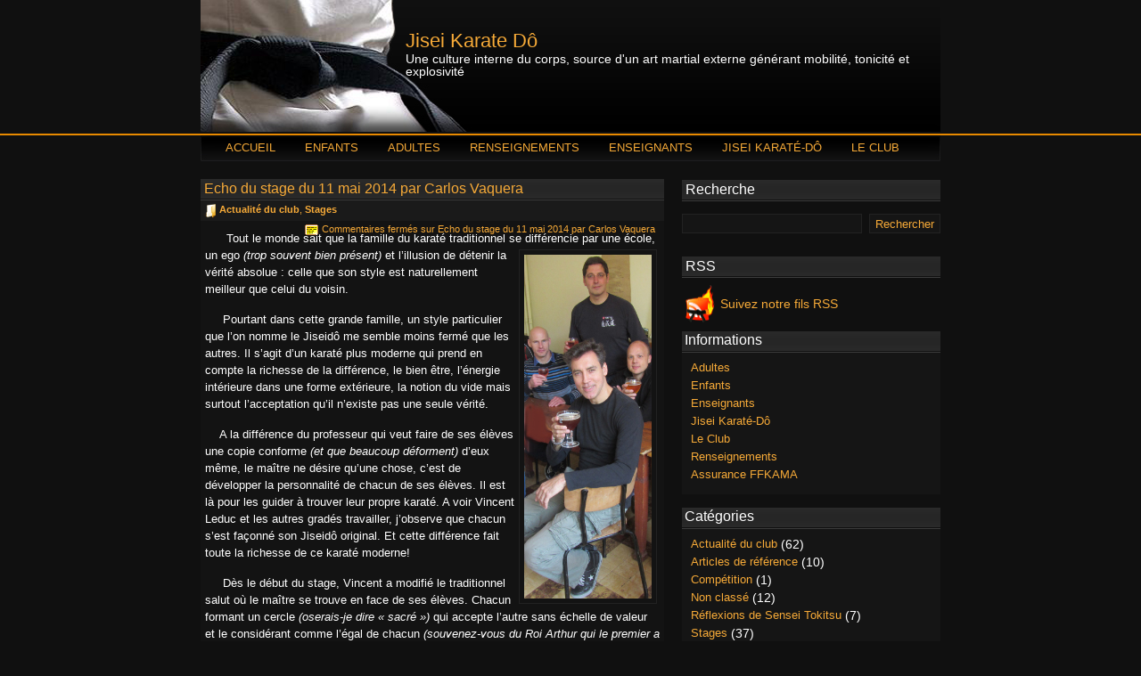

--- FILE ---
content_type: text/html; charset=UTF-8
request_url: https://www.jisei-karate-do.be/2014/05/12/echo-de-stage-anime-par-vincent-leduc-6%C2%B0-dan-du-11-mai-2014/
body_size: 7076
content:
<!DOCTYPE html PUBLIC "-//W3C//DTD XHTML 1.0 Transitional//EN" "http://www.w3.org/TR/xhtml1/DTD/xhtml1-transitional.dtd">
<html xmlns="http://www.w3.org/1999/xhtml">
<head profile="http://gmpg.org/xfn/11">
<meta http-equiv="Content-Type" content="text/html; charset=UTF-8" />
<title>Jisei Karate Dô  &raquo; Blog Archive   &raquo; Echo du stage du 11 mai 2014 par Carlos Vaquera </title>
<meta name="generator" content="WordPress 4.8.27" /> <!-- leave this for stats -->
<link rel="stylesheet" href="https://www.jisei-karate-do.be/wordpress/wp-content/themes/MartialArtsLover/style.css" type="text/css" media="screen" />
<link rel="alternate" type="application/rss+xml" title="Jisei Karate Dô RSS Feed" href="https://www.jisei-karate-do.be/feed/" />
<link rel="pingback" href="https://www.jisei-karate-do.be/wordpress/xmlrpc.php" />
<link rel="shortcut icon" href="https://www.jisei-karate-do.be/wordpress/wp-content/themes/MartialArtsLover/favicon.ico" type="image/x-icon" />
<link rel='dns-prefetch' href='//s.w.org' />
		<script type="text/javascript">
			window._wpemojiSettings = {"baseUrl":"https:\/\/s.w.org\/images\/core\/emoji\/2.3\/72x72\/","ext":".png","svgUrl":"https:\/\/s.w.org\/images\/core\/emoji\/2.3\/svg\/","svgExt":".svg","source":{"concatemoji":"https:\/\/www.jisei-karate-do.be\/wordpress\/wp-includes\/js\/wp-emoji-release.min.js?ver=4.8.27"}};
			!function(t,a,e){var r,i,n,o=a.createElement("canvas"),l=o.getContext&&o.getContext("2d");function c(t){var e=a.createElement("script");e.src=t,e.defer=e.type="text/javascript",a.getElementsByTagName("head")[0].appendChild(e)}for(n=Array("flag","emoji4"),e.supports={everything:!0,everythingExceptFlag:!0},i=0;i<n.length;i++)e.supports[n[i]]=function(t){var e,a=String.fromCharCode;if(!l||!l.fillText)return!1;switch(l.clearRect(0,0,o.width,o.height),l.textBaseline="top",l.font="600 32px Arial",t){case"flag":return(l.fillText(a(55356,56826,55356,56819),0,0),e=o.toDataURL(),l.clearRect(0,0,o.width,o.height),l.fillText(a(55356,56826,8203,55356,56819),0,0),e===o.toDataURL())?!1:(l.clearRect(0,0,o.width,o.height),l.fillText(a(55356,57332,56128,56423,56128,56418,56128,56421,56128,56430,56128,56423,56128,56447),0,0),e=o.toDataURL(),l.clearRect(0,0,o.width,o.height),l.fillText(a(55356,57332,8203,56128,56423,8203,56128,56418,8203,56128,56421,8203,56128,56430,8203,56128,56423,8203,56128,56447),0,0),e!==o.toDataURL());case"emoji4":return l.fillText(a(55358,56794,8205,9794,65039),0,0),e=o.toDataURL(),l.clearRect(0,0,o.width,o.height),l.fillText(a(55358,56794,8203,9794,65039),0,0),e!==o.toDataURL()}return!1}(n[i]),e.supports.everything=e.supports.everything&&e.supports[n[i]],"flag"!==n[i]&&(e.supports.everythingExceptFlag=e.supports.everythingExceptFlag&&e.supports[n[i]]);e.supports.everythingExceptFlag=e.supports.everythingExceptFlag&&!e.supports.flag,e.DOMReady=!1,e.readyCallback=function(){e.DOMReady=!0},e.supports.everything||(r=function(){e.readyCallback()},a.addEventListener?(a.addEventListener("DOMContentLoaded",r,!1),t.addEventListener("load",r,!1)):(t.attachEvent("onload",r),a.attachEvent("onreadystatechange",function(){"complete"===a.readyState&&e.readyCallback()})),(r=e.source||{}).concatemoji?c(r.concatemoji):r.wpemoji&&r.twemoji&&(c(r.twemoji),c(r.wpemoji)))}(window,document,window._wpemojiSettings);
		</script>
		<style type="text/css">
img.wp-smiley,
img.emoji {
	display: inline !important;
	border: none !important;
	box-shadow: none !important;
	height: 1em !important;
	width: 1em !important;
	margin: 0 .07em !important;
	vertical-align: -0.1em !important;
	background: none !important;
	padding: 0 !important;
}
</style>
<link rel='stylesheet' id='wpt-twitter-feed-css'  href='https://www.jisei-karate-do.be/wordpress/wp-content/plugins/wp-to-twitter/css/twitter-feed.css?ver=4.8.27' type='text/css' media='all' />
<link rel='https://api.w.org/' href='https://www.jisei-karate-do.be/wp-json/' />
<link rel="EditURI" type="application/rsd+xml" title="RSD" href="https://www.jisei-karate-do.be/wordpress/xmlrpc.php?rsd" />
<link rel="wlwmanifest" type="application/wlwmanifest+xml" href="https://www.jisei-karate-do.be/wordpress/wp-includes/wlwmanifest.xml" /> 
<link rel='prev' title='Carlos Vaquera, karateka, un artiste tant génial que martial !' href='https://www.jisei-karate-do.be/2014/05/06/carlos-vaquera-karateka-un-artiste-tant-genial-que-martial/' />
<link rel='next' title='Passage de grade' href='https://www.jisei-karate-do.be/2014/05/18/passage-de-grade/' />
<meta name="generator" content="WordPress 4.8.27" />
<link rel="canonical" href="https://www.jisei-karate-do.be/2014/05/12/echo-de-stage-anime-par-vincent-leduc-6%c2%b0-dan-du-11-mai-2014/" />
<link rel='shortlink' href='https://www.jisei-karate-do.be/?p=1527' />
<link rel="alternate" type="application/json+oembed" href="https://www.jisei-karate-do.be/wp-json/oembed/1.0/embed?url=https%3A%2F%2Fwww.jisei-karate-do.be%2F2014%2F05%2F12%2Fecho-de-stage-anime-par-vincent-leduc-6%25c2%25b0-dan-du-11-mai-2014%2F" />
<link rel="alternate" type="text/xml+oembed" href="https://www.jisei-karate-do.be/wp-json/oembed/1.0/embed?url=https%3A%2F%2Fwww.jisei-karate-do.be%2F2014%2F05%2F12%2Fecho-de-stage-anime-par-vincent-leduc-6%25c2%25b0-dan-du-11-mai-2014%2F&#038;format=xml" />
<style data-context="foundation-flickity-css">/*! Flickity v2.0.2
http://flickity.metafizzy.co
---------------------------------------------- */.flickity-enabled{position:relative}.flickity-enabled:focus{outline:0}.flickity-viewport{overflow:hidden;position:relative;height:100%}.flickity-slider{position:absolute;width:100%;height:100%}.flickity-enabled.is-draggable{-webkit-tap-highlight-color:transparent;tap-highlight-color:transparent;-webkit-user-select:none;-moz-user-select:none;-ms-user-select:none;user-select:none}.flickity-enabled.is-draggable .flickity-viewport{cursor:move;cursor:-webkit-grab;cursor:grab}.flickity-enabled.is-draggable .flickity-viewport.is-pointer-down{cursor:-webkit-grabbing;cursor:grabbing}.flickity-prev-next-button{position:absolute;top:50%;width:44px;height:44px;border:none;border-radius:50%;background:#fff;background:hsla(0,0%,100%,.75);cursor:pointer;-webkit-transform:translateY(-50%);transform:translateY(-50%)}.flickity-prev-next-button:hover{background:#fff}.flickity-prev-next-button:focus{outline:0;box-shadow:0 0 0 5px #09F}.flickity-prev-next-button:active{opacity:.6}.flickity-prev-next-button.previous{left:10px}.flickity-prev-next-button.next{right:10px}.flickity-rtl .flickity-prev-next-button.previous{left:auto;right:10px}.flickity-rtl .flickity-prev-next-button.next{right:auto;left:10px}.flickity-prev-next-button:disabled{opacity:.3;cursor:auto}.flickity-prev-next-button svg{position:absolute;left:20%;top:20%;width:60%;height:60%}.flickity-prev-next-button .arrow{fill:#333}.flickity-page-dots{position:absolute;width:100%;bottom:-25px;padding:0;margin:0;list-style:none;text-align:center;line-height:1}.flickity-rtl .flickity-page-dots{direction:rtl}.flickity-page-dots .dot{display:inline-block;width:10px;height:10px;margin:0 8px;background:#333;border-radius:50%;opacity:.25;cursor:pointer}.flickity-page-dots .dot.is-selected{opacity:1}</style><style data-context="foundation-slideout-css">.slideout-menu{position:fixed;left:0;top:0;bottom:0;right:auto;z-index:0;width:256px;overflow-y:auto;-webkit-overflow-scrolling:touch;display:none}.slideout-menu.pushit-right{left:auto;right:0}.slideout-panel{position:relative;z-index:1;will-change:transform}.slideout-open,.slideout-open .slideout-panel,.slideout-open body{overflow:hidden}.slideout-open .slideout-menu{display:block}.pushit{display:none}</style><style>.ios7.web-app-mode.has-fixed header{ background-color: rgba(3,122,221,.88);}</style></head>
<body>

<script type="text/javascript">

  var _gaq = _gaq || [];
  _gaq.push(['_setAccount', 'UA-159191-6']);
  _gaq.push(['_trackPageview']);

  (function() {
    var ga = document.createElement('script'); ga.type = 'text/javascript'; ga.async = true;
    ga.src = ('https:' == document.location.protocol ? 'https://ssl' : 'http://www') + '.google-analytics.com/ga.js';
    var s = document.getElementsByTagName('script')[0]; s.parentNode.insertBefore(ga, s);
  })();

</script>

<div id="box">
        <div id="header">

            <h1><a href="http://www.jisei-karate-do.be">Jisei Karate Dô</a></h1>
            <div id="description">Une culture interne du corps, source d&#039;un art martial externe générant mobilité, tonicité et explosivité</div>
            <div id="nav">
            <ul class="nav">
              <li class="page_item "><a href="http://www.jisei-karate-do.be/" title="Home">Accueil</a></li>
              <li class="page_item page-item-4"><a href="https://www.jisei-karate-do.be/karate-enfants/">Enfants</a></li>
<li class="page_item page-item-7"><a href="https://www.jisei-karate-do.be/karate-adultes/">Adultes</a></li>
<li class="page_item page-item-11"><a href="https://www.jisei-karate-do.be/renseignements/">Renseignements</a></li>
<li class="page_item page-item-19"><a href="https://www.jisei-karate-do.be/enseignants/">Enseignants</a></li>
<li class="page_item page-item-23"><a href="https://www.jisei-karate-do.be/jisei-karate-do/">Jisei Karaté-Dô</a></li>
<li class="page_item page-item-31"><a href="https://www.jisei-karate-do.be/le-club/">Le Club</a></li>
            </ul>
            </div>
        </div>

<div id="main"><div id="content">
                        <div class="entry">
                <div class="post" id="post-1527">
                        <div id="single"><h1>&nbsp;Echo du stage du 11 mai 2014 par Carlos Vaquera</h1></div>
                              <div class="small"><div class="post_category"> <a href="https://www.jisei-karate-do.be/category/actualite-du-club/" rel="category tag">Actualité du club</a>, <a href="https://www.jisei-karate-do.be/category/stages/" rel="category tag">Stages</a> </div>   <div class="post_comments"><span>Commentaires fermés<span class="screen-reader-text"> sur Echo du stage du 11 mai 2014 par Carlos Vaquera</span></span> </div> </div>

                                        <p class="MsoNormal"><span>      Tout le monde sait que la famille du karaté traditionnel se différencie par une école, un ego <em>(trop souvent bien présent)</em> et l’illusion de <img class="alignright" src="http://www.jisei-karate-do.be/wordpress/uploads/2014/05/Carlos1.jpg" alt="Carlos 3" width="143" height="386" />détenir la vérité absolue : celle que son style est naturellement meilleur que celui du voisin.</span></p>
<p class="MsoNormal"><span><span>     </span>Pourtant dans cette grande famille, un style particulier que l’on nomme le Jiseidô me semble moins fermé que les autres. Il s’agit d’un karaté plus moderne qui prend en compte la richesse de la différence, le bien être, l’énergie intérieure dans une forme extérieure, la notion du vide mais surtout l’acceptation qu’il n’existe pas une seule vérité.</span></p>
<p class="MsoNormal"><span><span>    </span>A la différence du professeur qui veut faire de ses élèves une copie conforme <em>(et que beaucoup déforment)</em> d’eux même, le maître ne désire qu’une chose, c’est de développer la personnalité de chacun de ses élèves. Il est là pour les guider à trouver leur propre karaté. A voir Vincent Leduc et les autres gradés travailler, j’observe que chacun s’est façonné son Jiseidô original. Et cette différence fait toute la richesse de ce karaté moderne!</span></p>
<p class="MsoNormal"><span id="more-1527"></span><span><span>     </span>Dès le début du stage, Vincent a modifié le traditionnel salut où le maître se trouve en face de ses élèves. Chacun formant un cercle <em>(oserais-je dire « sacré »)</em> qui accepte l’autre sans échelle de valeur et le considérant comme l’égal de chacun <em>(souvenez-vous du Roi Arthur qui le premier a compris l’importance de la table ronde !).</em></span></p>
<p class="MsoNormal"><span><span>     </span>Après le salut traditionnel<em> (un moment opportun pour se « nettoyer », se « vider » et se préparer à « recevoir » la guidance du maître)</em>, Vincent nous a proposé un échauffement tout à l’écoute du corps pour nous<span>  </span>permettre d’amplifier nos 5 sens <em>(et pourquoi pas développer un 6<sup>ème </sup>?!).</em></span></p>
<p class="MsoNormal"><span><span>     </span>Les exercices en solo et en duo nous ont ensuite permis de mieux appréhender le travail de l’étude du kata Jion. </span></p>
<p class="MsoNormal"><span><span>     </span>Comme Vincent l’a clairement expliqué, l’étude des katas est plus complexe qu’il n’y paraît. Aujourd’hui le kata de compétition a dénaturé le kata originel. L’esthétisme l’emportant sur l’efficacité, et surtout faisant oublier à bon nombre de pratiquants les trésors que chaque « forme » renferme. </span></p>
<p class="MsoNormal"><span><span>    </span>Je ne vais pas vous faire un compte-rendu de ce stage. Je vais juste vous donner quelques pistes afin de nourrir en vous l’envie de participer au prochain. </span></p>
<p class="MsoListParagraphCxSpFirst" style="margin-left: 35.7pt;text-indent: -17.85pt"><span><span>     </span>Voici quelques éléments de réflexion qui sont nés de cette expérience :</span></p>
<p class="MsoListParagraphCxSpFirst" style="margin-left: 35.7pt;text-indent: -17.85pt"><span style="font-family: Helvetica"><span>&#8211;<span style="font: 7.0pt 'Times New Roman'">       </span></span></span><span>Tout ce qui est visible est prévisible.</span></p>
<p class="MsoListParagraphCxSpMiddle" style="margin-left: 35.7pt;text-indent: -17.85pt"><span style="font-family: Helvetica"><span>&#8211;<span style="font: 7.0pt 'Times New Roman'">       </span></span></span><span>Diriger l’attention de l’autre afin de créer de fausses pistes.</span></p>
<p class="MsoListParagraphCxSpMiddle" style="margin-left: 35.7pt;text-indent: -17.85pt"><span style="font-family: Helvetica"><span>&#8211;<span style="font: 7.0pt 'Times New Roman'">       </span></span></span><span>Manipuler les perceptions de l’autre afin de briser la distance.</span></p>
<p class="MsoListParagraphCxSpMiddle" style="margin-left: 35.7pt;text-indent: -17.85pt"><span style="font-family: Helvetica"><span>&#8211;<span style="font: 7.0pt 'Times New Roman'">       </span></span></span><span>Créer le vide afin de sentir, de s’adapter sans conscience.</span></p>
<p class="MsoListParagraphCxSpMiddle" style="margin-left: 35.7pt;text-indent: -17.85pt"><span style="font-family: Helvetica"><span>&#8211;<span style="font: 7.0pt 'Times New Roman'">       </span></span></span><span>La non pensée est la meilleure des armes d’attaque.</span></p>
<p class="MsoListParagraphCxSpMiddle" style="margin-left: 35.7pt;text-indent: -17.85pt"><span style="font-family: Helvetica"><span>&#8211;<span style="font: 7.0pt 'Times New Roman'">       </span></span></span><span>La non pensée ne permet pas de montrer votre attaque.</span></p>
<p class="MsoListParagraphCxSpMiddle" style="margin-left: 35.7pt;text-indent: -17.85pt"><span style="font-family: Helvetica"><span>&#8211;<span style="font: 7.0pt 'Times New Roman'">       </span></span></span><span>Aller au delà des apparences. </span></p>
<p class="MsoListParagraphCxSpMiddle" style="margin-left: 35.7pt;text-indent: -17.85pt"><span style="font-family: Helvetica"><span>&#8211;<span style="font: 7.0pt 'Times New Roman'">       </span></span></span><span>Tout ce qui est externe vient d’abord de l’interne.</span></p>
<p class="MsoListParagraphCxSpMiddle" style="margin-left: 35.7pt;text-indent: -17.85pt"><span style="font-family: Helvetica"><span>&#8211;<span style="font: 7.0pt 'Times New Roman'">       </span></span></span><span>L’importance de l’axe vertébral et de la continuité de l’action.</span></p>
<p class="MsoListParagraphCxSpMiddle" style="margin-left: 35.7pt;text-indent: -17.85pt"><span style="font-family: Helvetica"><span>&#8211;<span style="font: 7.0pt 'Times New Roman'">       </span></span></span><span>Le sage (entendre « le plus âgé ») peut dominer le moins sage (entendre « le plus jeune »).</span></p>
<p class="MsoListParagraphCxSpMiddle" style="margin-left: 35.7pt;text-indent: -17.85pt"><span style="font-family: Helvetica"><span>&#8211;<span style="font: 7.0pt 'Times New Roman'">       </span></span></span><span>L’oubli de l’ego.</span></p>
<p class="MsoListParagraphCxSpMiddle" style="margin-left: 35.7pt;text-indent: -17.85pt"><span style="font-family: Helvetica"><span>&#8211;<span style="font: 7.0pt 'Times New Roman'">       </span></span></span><span>L’intention et l’importance de la visualisation.</span></p>
<p class="MsoListParagraphCxSpLast" style="margin-left: 35.7pt;text-indent: -17.85pt"><span style="font-family: Helvetica"><span>&#8211;<span style="font: 7.0pt 'Times New Roman'">       </span></span></span><span>Le savoir faire permet le savoir-être.</span></p>
<p class="MsoListParagraphCxSpLast" style="margin-left: 35.7pt;text-indent: -17.85pt"><span style="font-family: Helvetica"><span>&#8211;<span style="font: 7.0pt 'Times New Roman'">       </span></span></span><span>Oublier le paraître pour devenir l’être<a name="_GoBack"></a>.</span></p>
<p class="MsoNormal"><span><span>     </span>Qu’il est bon de recevoir les connaissances d’un maître avec autant de talent et de générosité.</span></p>
<p class="MsoNormal" style="text-align: center"><span><span>             </span>Bonheur !</span></p>
<p class="MsoNormal" style="text-align: center"><span><span>      </span><span>    </span>Carlos Vaquera &#8211; <a href="http://www.carlosvaquera.com/">www.carlosvaquera.com</a></span></p>
                                        
                         <p class="postmetadata alt">


                    <div id="line"></div>
                                                    </p>

                        </div>

                </div>




<div class="entry2">
        <div class="boxcomments">

<!-- You can start editing here. -->

            <!-- If comments are closed. -->
        <p>Sorry, the comment form is closed at this time.</p>

    </ol>

<p>Sorry, the comment form is closed at this time.</p>
</div>        </div>
<div class="navigation">
                                        </div>
                </div>

<div id="sidebar">

 <div class="search_div">
<h2>Recherche</h2>
<form method="get" id="searchform" action="https://www.jisei-karate-do.be/">
        <div class="search_body">
                 <input type="text" class="search_field" value="" name="s" id="s" />
                <input type="submit" id="searchsubmit" class="search_btn" value="Rechercher" />
</div>
</form>
</div><div class="rss">
<h2>RSS</h2>

 <a href="https://www.jisei-karate-do.be/feed/" rel="alternate" type="application/rss+xml"><img src="https://www.jisei-karate-do.be/wordpress/wp-content/themes/MartialArtsLover/i/rss-martial.png" alt="" width="35" height="42" style="padding:-2px 0 0 0;" /></a>
<div class="rss_c">
 <a href="https://www.jisei-karate-do.be/feed/" rel="alternate" type="application/rss+xml" style="font-size:14px; font-weight:normal;" >Suivez notre fils RSS</a>
</div>
 </div>
<ul>



<li><h2>Informations</h2>
<ul>
					<li class="page_item page-item-7"><a href="https://www.jisei-karate-do.be/karate-adultes/">Adultes</a></li>
<li class="page_item page-item-4"><a href="https://www.jisei-karate-do.be/karate-enfants/">Enfants</a></li>
<li class="page_item page-item-19"><a href="https://www.jisei-karate-do.be/enseignants/">Enseignants</a></li>
<li class="page_item page-item-23"><a href="https://www.jisei-karate-do.be/jisei-karate-do/">Jisei Karaté-Dô</a></li>
<li class="page_item page-item-31"><a href="https://www.jisei-karate-do.be/le-club/">Le Club</a></li>
<li class="page_item page-item-11"><a href="https://www.jisei-karate-do.be/renseignements/">Renseignements</a></li>
				</ul>				
                                <ul>
					<li class="page_item page-item-168"><a href="https://www.jisei-karate-do.be/assurance/">Assurance FFKAMA</a></li>
				</ul></li>
                       

                <li class="categories"><h2>Catégories</h2><ul>	<li class="cat-item cat-item-16"><a href="https://www.jisei-karate-do.be/category/actualite-du-club/" >Actualité du club</a> (62)
</li>
	<li class="cat-item cat-item-3"><a href="https://www.jisei-karate-do.be/category/articles-de-reference/" >Articles de référence</a> (10)
</li>
	<li class="cat-item cat-item-43"><a href="https://www.jisei-karate-do.be/category/competition/" >Compétition</a> (1)
</li>
	<li class="cat-item cat-item-1"><a href="https://www.jisei-karate-do.be/category/non-classe/" >Non classé</a> (12)
</li>
	<li class="cat-item cat-item-41"><a href="https://www.jisei-karate-do.be/category/reflexions-de-sensei-tokistu/" title="Vous trouverez dans cette catégories, des écrits, pensées et réflexions communiquées directement par sensei Tokitsu.">Réflexions de Sensei Tokitsu</a> (7)
</li>
	<li class="cat-item cat-item-10"><a href="https://www.jisei-karate-do.be/category/stages/" >Stages</a> (37)
</li>
</ul></li>
                        <li><h2>Archives</h2>
                                <ul>
                                	<li><a href='https://www.jisei-karate-do.be/2024/09/'>septembre 2024</a></li>
	<li><a href='https://www.jisei-karate-do.be/2022/08/'>août 2022</a></li>
	<li><a href='https://www.jisei-karate-do.be/2021/12/'>décembre 2021</a></li>
	<li><a href='https://www.jisei-karate-do.be/2021/08/'>août 2021</a></li>
	<li><a href='https://www.jisei-karate-do.be/2020/12/'>décembre 2020</a></li>
	<li><a href='https://www.jisei-karate-do.be/2020/11/'>novembre 2020</a></li>
	<li><a href='https://www.jisei-karate-do.be/2020/10/'>octobre 2020</a></li>
	<li><a href='https://www.jisei-karate-do.be/2020/07/'>juillet 2020</a></li>
	<li><a href='https://www.jisei-karate-do.be/2020/02/'>février 2020</a></li>
	<li><a href='https://www.jisei-karate-do.be/2020/01/'>janvier 2020</a></li>
	<li><a href='https://www.jisei-karate-do.be/2019/08/'>août 2019</a></li>
	<li><a href='https://www.jisei-karate-do.be/2019/07/'>juillet 2019</a></li>
	<li><a href='https://www.jisei-karate-do.be/2019/06/'>juin 2019</a></li>
	<li><a href='https://www.jisei-karate-do.be/2019/04/'>avril 2019</a></li>
	<li><a href='https://www.jisei-karate-do.be/2018/12/'>décembre 2018</a></li>
	<li><a href='https://www.jisei-karate-do.be/2018/10/'>octobre 2018</a></li>
	<li><a href='https://www.jisei-karate-do.be/2018/08/'>août 2018</a></li>
	<li><a href='https://www.jisei-karate-do.be/2018/03/'>mars 2018</a></li>
	<li><a href='https://www.jisei-karate-do.be/2017/08/'>août 2017</a></li>
	<li><a href='https://www.jisei-karate-do.be/2016/08/'>août 2016</a></li>
	<li><a href='https://www.jisei-karate-do.be/2016/06/'>juin 2016</a></li>
	<li><a href='https://www.jisei-karate-do.be/2016/05/'>mai 2016</a></li>
	<li><a href='https://www.jisei-karate-do.be/2016/03/'>mars 2016</a></li>
	<li><a href='https://www.jisei-karate-do.be/2015/12/'>décembre 2015</a></li>
	<li><a href='https://www.jisei-karate-do.be/2015/11/'>novembre 2015</a></li>
	<li><a href='https://www.jisei-karate-do.be/2015/10/'>octobre 2015</a></li>
	<li><a href='https://www.jisei-karate-do.be/2015/08/'>août 2015</a></li>
	<li><a href='https://www.jisei-karate-do.be/2015/05/'>mai 2015</a></li>
	<li><a href='https://www.jisei-karate-do.be/2015/04/'>avril 2015</a></li>
	<li><a href='https://www.jisei-karate-do.be/2015/02/'>février 2015</a></li>
	<li><a href='https://www.jisei-karate-do.be/2015/01/'>janvier 2015</a></li>
	<li><a href='https://www.jisei-karate-do.be/2014/12/'>décembre 2014</a></li>
	<li><a href='https://www.jisei-karate-do.be/2014/11/'>novembre 2014</a></li>
	<li><a href='https://www.jisei-karate-do.be/2014/10/'>octobre 2014</a></li>
	<li><a href='https://www.jisei-karate-do.be/2014/08/'>août 2014</a></li>
	<li><a href='https://www.jisei-karate-do.be/2014/07/'>juillet 2014</a></li>
	<li><a href='https://www.jisei-karate-do.be/2014/05/'>mai 2014</a></li>
	<li><a href='https://www.jisei-karate-do.be/2014/04/'>avril 2014</a></li>
	<li><a href='https://www.jisei-karate-do.be/2014/03/'>mars 2014</a></li>
	<li><a href='https://www.jisei-karate-do.be/2013/12/'>décembre 2013</a></li>
	<li><a href='https://www.jisei-karate-do.be/2013/11/'>novembre 2013</a></li>
	<li><a href='https://www.jisei-karate-do.be/2013/10/'>octobre 2013</a></li>
	<li><a href='https://www.jisei-karate-do.be/2013/08/'>août 2013</a></li>
	<li><a href='https://www.jisei-karate-do.be/2013/06/'>juin 2013</a></li>
	<li><a href='https://www.jisei-karate-do.be/2013/04/'>avril 2013</a></li>
	<li><a href='https://www.jisei-karate-do.be/2013/03/'>mars 2013</a></li>
	<li><a href='https://www.jisei-karate-do.be/2012/12/'>décembre 2012</a></li>
	<li><a href='https://www.jisei-karate-do.be/2012/11/'>novembre 2012</a></li>
	<li><a href='https://www.jisei-karate-do.be/2012/10/'>octobre 2012</a></li>
	<li><a href='https://www.jisei-karate-do.be/2012/06/'>juin 2012</a></li>
	<li><a href='https://www.jisei-karate-do.be/2012/05/'>mai 2012</a></li>
	<li><a href='https://www.jisei-karate-do.be/2012/04/'>avril 2012</a></li>
	<li><a href='https://www.jisei-karate-do.be/2011/12/'>décembre 2011</a></li>
	<li><a href='https://www.jisei-karate-do.be/2011/11/'>novembre 2011</a></li>
	<li><a href='https://www.jisei-karate-do.be/2011/10/'>octobre 2011</a></li>
	<li><a href='https://www.jisei-karate-do.be/2011/08/'>août 2011</a></li>
	<li><a href='https://www.jisei-karate-do.be/2011/04/'>avril 2011</a></li>
	<li><a href='https://www.jisei-karate-do.be/2010/10/'>octobre 2010</a></li>
	<li><a href='https://www.jisei-karate-do.be/2010/09/'>septembre 2010</a></li>
                                </ul>
                        </li>

                        

                                <li><h2>Folder</h2>
<a target="_blank" href="http://www.jisei-karate-do.be/wordpress/uploads/2010/06/Folder-Jisei-Karaté-dô.pdf"><img border="0" alt="Téléchargez <br> notre folder" src="http://www.jiseido.be/joomla/images/stories/tokitsu-ryu.png"></a>
                               
                               
</li>

<li><h2>Réseaux sociaux</h2>
<ul>
<li><a href="http://twitter.com/jiseido" target="_blank" title="Jisei Karaté Dô Namur sur Twitter">Notre tweet</a></li>
<li><a href="http://www.facebook.com/pages/Namur-Belgium/Jisei-Karate-Do-Namur/111861792193958"
target="_blank" title="Jisei Karaté Dô Namur sur Facebook">Notre page Facebook</a></li>

<li><a href="http://www.facebook.com/group.php?gid=291155812892"
target="_blank" title="Groupe privé Jisei Karaté Dô Namur sur Facebook">Notre groupe Facebook (privé)</a></li>
</ul>
</li>




                
                </ul>
</div></div>
</div>
<div id="footer">
<p>Copyright ©  2026 - <em><a href="https://www.jisei-karate-do.be">Jisei Karate Dô</a>
  
  </em> - Tous droits réservés.</p>
</div>

<!-- Powered by WPtouch: 4.3.18 --><script type='text/javascript' src='https://www.jisei-karate-do.be/wordpress/wp-includes/js/comment-reply.min.js?ver=4.8.27'></script>
<script type='text/javascript' src='https://www.jisei-karate-do.be/wordpress/wp-includes/js/wp-embed.min.js?ver=4.8.27'></script>
</body>
</html>


--- FILE ---
content_type: text/css
request_url: https://www.jisei-karate-do.be/wordpress/wp-content/themes/MartialArtsLover/style.css
body_size: 3233
content:
/*
Theme Name: Martial Arts Lover
Theme URI:http://www.martialartsdaily.com
Description: Pain Loving Gentlemen Wordpress Theme
Author: Mars
Version: 1.0.0
Author URI: http://www.martialartsdaily.com
Tags: dark, two-columns, fixed-width,  right-sidebar, threaded-comments

	Martial Arts Daily
	  http://www.martialartsdaily.com/

	Theme designed by mars. See the project page for more information and updates

	The CSS, XHTML and design is released under GPL.
    http://www.opensource.org/licenses/gpl-license.php

*/


html,body,div,span,applet,object,iframe,
h1,h2,h3,h4,h5,h6,blockquote,p,pre,
a,abbr,acronym,address,big,cite,code,
del,dfn,em,font,img,ins,kbd,q,s,samp,
small,strike,strong,sub,sup,tt,var,
b,u,i,center,
dl,dt,dd,ol,ul,li,
fieldset,form,label,legend,
table,caption,tbody,tfoot,thead,tr,th,td{margin:0;padding:0;border:0;outline:0;font-size:100%;vertical-align:top;background:transparent;}
body{line-height:1; background: url(i/bkg.jpg) top repeat-x #101010;  margin:0; padding:0;font-family:Verdana, Geneva, sans-serif;  }

/*****************************************/
/* BEGIN TOP  Header - ETC                /
/*****************************************/
#box{width:830px;margin:0px auto;padding:0;  }
#header {width:830px;height:182px; margin:-1px 0 0 0; float:left; padding:0; position:relative; background:url(i/header.jpg) no-repeat top; }
#header h1 a{position:absolute; top:36px; left:230px; margin:0; padding:0; color:#f6aa38;   font-size:22px; text-decoration:none; font-weight:normal;}
#header h1 a:hover { color:#fff;}
#description{ position:absolute; font-size:14px; top:60px; left:230px;margin:0; padding:0; color:#fff;}
/*****************************************/
/* NAVIGATION Menu *                       /
/*****************************************/

#nav{width:830px;height: 32px; background:url(i/menu.jpg) no-repeat left;float:left;margin:0;padding:0;position:absolute;top:150px;left:0px;list-style:none; list-style-type:none; }
ul.nav{height:32px;line-height:28px;float:left;list-style:none;font-size:13px;font-weight:normal; text-transform:uppercase;margin:0 0 0 20px;padding:0;}
ul.nav li{float:left !important;list-style-type:none;padding:0;margin:3px 5px 0 0px;}
ul.nav li a,ul.nav li a:link,ul.nav li a:visited,ul.nav li a:active{  color:#f6aa38;font-size:13px;float:left;padding:0px 20px 0 8px; text-decoration:none; font-weight:normal;}
ul.nav li a.selected{ color:#f6aa38;}
ul.nav li a:hover{  color:#fff; }

/*****************************************/
/*       Main   *                       /
/*****************************************/
#main{width:830px;float:left;padding:0;   margin:10px 0 0 0;  }
#content{width:520px;float:left;line-height:150%;padding:0;  margin:0; font-size:13px;  }


.post { width:520px; margin:10px 0 10px 0px; padding:0; color:#fff; float:left; background:#131313;}
.post p {padding: 5px;margin: 5px 0px;}
.post ul, .post ol {margin: 10px 0 10px 0;padding-left: 40px;}
.post li {padding: 2px 0 2px 10px;}
.post a:visited{text-decoration:none; color:#f6aa38; font-weight:bold;}
.post a,.post a:active,.post a:link{text-decoration:none; color:#f6aa38;   font-weight:bold;}
.post a:hover{ text-decoration:underline;}
.post img{ padding:5px; border:1px solid #222; margin:3px;}

.entry { width:520px;}
.entry2 { width:520px;}
.small{ width:515px; background:#1a1a1a;  font-size:11px; height:19px; color:#f6aa38; margin:-3px 0 10px 0px; padding:1px 5px 3px 0px;   float:left;}
.small a,.small a:active, .small a:visited, .small a:link {   text-decoration:none; color:#f6aa38;}
.post_comments{float:right; margin:0 5px 0 0; padding: 0 0px 3px 19px; background:url(i/comment.png) no-repeat left;}
.post_category{float:left; margin:0 10px 0 2px; padding: 0 0 3px 19px; background:url(i/category.png) no-repeat left;  }
.post_category a{margin:-2px 0 0 0;}
.small a:hover{ color:#f6aa38; text-decoration:underline;}

.tags{ font-size:13px; color:#fff; margin:3px 0 0px 0px; font-weight:normal; padding:3px 5px 3px 1px; border-top:1px solid #222; background:#181818; width:514px; float:left;}
.tags a,.tags a:active, .tags a:visited, .tags a:link { text-decoration:none; font-weight:bold; color:#f6aa38;}
.tags a:hover{ text-decoration:underline;}


/*****************************************/
/*       Sidebar  *                       /
/*****************************************/

#sidebar{width:290px; font-size:11px; padding:0; margin:-1px 0px 5px 0px; float:right; color:#5a311d; }
#sidebar ul { margin:0 0 0 0px; padding:0; list-style:none;}
#sidebar ul li{width:290px;float:left; background:#151515;  margin:0 0 15px 0;padding:0 0 10px 0; list-style:none; list-style-type:none;  font-size:14px;}
#sidebar ul li a,#sidebar ul lia:active,#sidebar ul li a:visited,#sidebar ul li a:link{ margin:0; padding:0;  font-weight:lighter;  color:#f6aa38; text-decoration:none;}
#sidebar ul li a:hover{ text-decoration:underline;}
#sidebar ul li h2{width:287px;background:url(i/post_bkg.jpg) repeat-x; height:25px;  float:left;  margin:0px 0px 6px 0;padding:2px 0 0px 3px;  list-style-type:none; font-size:16px;   font-weight:normal; color:#fff;}
#sidebar ul li ul{margin:0;padding:0; float:left;  list-style-type:none;}
#sidebar ul li ul li{ font-size:14px; color:#fff; list-style-type:none; background:none;   min-height:18px; margin:0px 1px 0px 10px;padding:1px 0 1px 0; float:left;  list-style-type:none; width:280px; }
#sidebar ul li ul li ul {background:none; list-style:none; margin:2px 0 0 0; padding:0; float:right; overflow:hidden;  list-style-type:none;}
#sidebar ul li ul li ul li{font-size:15px;  width:270px; background:none; list-style:none; margin:0 0 0 10px; padding:0; float:left; border:0;overflow:hidden;  list-style-type:none;}
#sidebar ul li ul li ul li a{    margin:0; padding:0;  text-decoration:none;  list-style-type:none;}
.children{ list-style:none; list-style-type:none; padding:0; margin:0 0 0 6px; float:left;}
#sidebar ul li ul li a,#sidebar ul li ul li a:active,#sidebar ul li ul li a:visited,#sidebar ul li ul li a:link{margin:0; padding:0;  font-weight:normal;  font-size:13px;  padding:0; color:#f6aa38; text-decoration:none;}
#sidebar ul li ul li a:hover{ text-decoration:underline;}
#info a img {border:none;}

.rss{ width:290px; height:86px; float:left; margin:0 0 10px 0px; padding:0px 0 0 0px; }
.rss h2{ background:url(i/post_bkg.jpg) repeat-x; height:25px; margin: 12px 0 10px 0; padding:3px 0 0 4px;   font-size:16px; color:#fff; font-weight:normal;}
.rss a img{ margin:-6px 0 0 3px; padding:0; float:left;}
.rss_c { margin:8px 0 0 5px; padding:0; float:left;}

/*****************************************/
/*       navigation  *                       /
/*****************************************/

.aligncenter,
div.aligncenter {  display: block;margin-left: auto; margin-right: auto;}

.navigation{width:520px;float:left; font-size:14px;margin-top:10px; margin-bottom:10px;  }
.navigation a, .navigation a:active, .navigation a:visited, .navigation a:link{ margin:0; padding:0; float:left; text-decoration:none; color:#f6aa38;}
.alignright{float:right; color:#f6aa38; font-weight:bold;}
.alignleft{float:left; color:#f6aa38; font-weight:bold;}
.alignleft a:visited{font-weight:normal; font-size:12px; border:1px solid #222; margin:0; padding:0; float:left; text-decoration:none; color:#f6aa38; padding:4px 6px 4px 6px;}
.alignleft a:link, .alignleft a:active{font-weight:normal; font-size:12px; border:1px solid #222; margin:0; padding:0; float:left; text-decoration:none; color:#f6aa38; padding:4px 6px 4px 6px;}
.alignleft a:hover{ margin:0; padding:0; float:left; text-decoration:underline; color:#f6aa38; padding:4px 6px 4px 6px;}
.alignright a:visited{font-weight:normal; font-size:12px; border:1px solid #222; margin:0; padding:0; float:left; text-decoration:none; color:#f6aa38; padding:4px 6px 4px 6px;}
.alignright a:link,.alignright a:active {font-size:12px; border:1px solid #222; margin:0; padding:0; float:left; text-decoration:none; color:#f6aa38; padding:4px 6px 4px 6px;font-weight:normal;}
.alignright a:hover{ margin:0; padding:0; float:left; text-decoration:underline; color:#f6aa38; padding:4px 6px 4px 6px;}

.snavigation{width:510px;float:left; font-size:14px;margin:10px 5px 10px 5px;}
.salignright{float:right;   color:#f6aa38; font-weight:bold;}
.salignleft{float:left; color:#f6aa38; font-weight:bold;}

.salignleft a, .salignleft a:link,.salignleft a:active{ font-weight:normal; font-size:12px; border:1px solid #222; margin:0; padding:0; float:left; text-decoration:none; color:#f6aa38; padding:4px 6px 4px 6px;}
.salignleft a:visited,.salignleft a.visited{  margin:0; padding:0; float:left; text-decoration:none; color:#f6aa38; padding:4px 6px 4px 6px;}
.salignleft a:hover{  margin:0; padding:0; float:left; text-decoration:underline; color:#f6aa38; padding:4px 6px 4px 6px;}
.salignright a:visited{ font-weight:normal; font-size:12px; border:1px solid #222; margin:0; padding:0; float:left; text-decoration:none; color:#f6aa38; padding:4px 6px 4px 6px;}
.salignright a:link,.salignright a:active{  margin:0; padding:0; float:left; text-decoration:none; color:#f6aa38; padding:4px 6px 4px 6px;}
.salignright a:hover{ margin:0; padding:0; float:left; text-decoration:underline; color:#f6aa38; padding:4px 6px 4px 6px;}


/*****************************************/
/*       Search  *                       /
/*****************************************/
.search_div{ width:290px; height:76px; float:left; margin:0 0 10px 0px; padding:0px 0 0 0px; }
.search_div h2{ background:url(i/post_bkg.jpg) repeat-x; height:25px; margin: 12px 0 10px 0; padding:3px 0 0 4px;   font-size:16px; color:#fff; font-weight:normal;}
.search_body{ height:20px; margin:0 0 0px 0px; padding:0;}
.search_field{ margin:0; padding:0; float:left; background:#151515; height:20px; border:1px solid #222; width:200px; color:#f6aa38; font-size:13px;}
.search_btn{margin:0 0 0 8px; padding:0; float:left;background:#151515; height:22px; border:1px solid #222; color:#f6aa38; width:80px; cursor:pointer; }

/*****************************************/
/*        Footer  *                       /
/*****************************************/
#footer{clear:both;float:left;background:url(i/footer.jpg) repeat-x; width:100%; padding:10px 0 0 0; height:30px; text-align:center; color:#FFF; font-size:12px;}
#footer a,#footer a:active,#footer a:visited,#footer a:link {  text-decoration:none; font-weight:bold; color:#f6aa38;}
#footer a:hover{ text-decoration:underline;}

/*****************************************/
/* COMMENTS*                              /
/*****************************************/
.comment_form{padding:5px;background:#131313;width:525px;  font-size:14px;}

.boxcomments{ width:520px; padding:0; margin:10px 0 0 0px; float:left;background:#131313;   }
#comments{font-size:14px;height:25px;background:url(i/post_bkg.jpg) repeat-x; margin:0;  width:520px; padding:0 0 0 0px;  color:#f6aa38;}
#commentform{margin:0;padding:0px 5px 1px 0; border:0; color:#000;}
#commentform label{ color:#fff; margin:0 5px 10px 2px; padding:0; font-size:12px;}
#commentform input{width:170px;padding:1px;background:#151515;border:1px solid #222; color:#fff; height:14px; font-size:11px;}
#commentform textarea{width:470px;padding:0;background:#151515;border:1px solid #222; color:#fff;}
.textarea {color:#000;}
#commentform #submit{margin:0 0 20px; background:#151515;border:1px solid #222; color:#f6aa38; height:21px; font-weight:bold; cursor:pointer;}
#commentform p{margin:5px 0; font-size:12px; color:#fff;}

.commentlist{ background:none;}
ol.commentlist{margin:0 0 1px 0;padding:0; background:none; list-style:none; list-style-type:none;  }
.alt{ margin:0; padding:0;}
ol.commentlist li{list-style:none; list-style-type:none;padding:0 0px 0 0px;margin:10px 5px 10px 5px;color:#fff;font-size:12px;display:block; font-style:normal; width:510px;border-bottom:1px solid #222; }
/*  assss  */
ol.commentlist li ul{list-style:none; list-style-type:none;width:520px; margin:0; padding:0;}
ol.commentlist li ul li {list-style:none; list-style-type:none; margin: 5px -5px 0 0px;  padding:0; list-style-type:none;list-style: none;} 
ol.commentlist li ul li  ul {list-style:none; list-style-type:none;width:480px; margin:0; padding:0;}
ol.commentlist li li {list-style:none; list-style-type:none; border:none; width:430px;list-style:none;margin:3px 0 3px 0px;padding:3px 0 0 0; list-style-type:none;} 

.children { padding: 0; } 
ol.commentlist li a,ol.commentlist li a:active,ol.commentlist li a:visited,ol.commentlist li a:link{font-size:11px; font-weight:bold; text-decoration:none; color:#f6aa38; font-style:normal;}
ol.commentlist li a:hover{ text-decoration:underline;}
ol.commentlist li :hover{}
ol.commentlist li img{float:right; width:32px; height:32px; padding:4px; border:1px solid #1a1a1a;  }

ol.commentlist li.commenthead{list-style:none;margin:0;padding:2px 6px 0 6px;}
ol.commentlist li.commenthead h2{margin:0; font-size:16px; font-weight:bold; margin:10px 0 0 0;}
ol.tblist{list-style:none;margin:0 0 1px;padding:0;}
ol.tblist li{list-style:none;padding:10px 5px 10px 5px;margin:0 0 5px; }
input#url,input#author,input#email,textarea{color:#fff;width:40%;margin-top:2px;padding:3px;}
#respond{ margin-left:5px;  padding:0; color:#fff; font-size:12px; } 
.postcomment{ margin:5px 0 0 0; padding:0; color:#fff;}

#content h1 {width:520px;background:url(i/post_bkg.jpg) repeat-x;  margin:1px 0 0px 0px; padding:0px 0 3px 0px; font-size:16px;   color:#f6aa38; float:left; line-height:110%;   }
#content h1 a,#content h1 a:active,#content h1 a:visited,#content h1 a:link{ float:left; margin:1px 0 2px 4px; padding:1px 0 0px 0;    color:#f6aa38; text-decoration:none; font-weight:normal;overflow:hidden; width:514px; height:20px;  }
#content h1 a:hover{ float:left; color:#fff; }
#single h1{ width:520px; height:25px;background:url(i/post_bkg.jpg) repeat-x;  margin:0px 0 0px 0px; padding:2px 0 0px 0px; font-size:16px;   color:#f6aa38; float:left; line-height:110%;font-weight:normal;overflow:hidden;  }
.post h1{ font-size:22px;}
#content p a,#content p a:active,#content p a:visited,#content p a:link{  color:#f6aa38; text-decoration:none; font-weight:bold; }
#content p a:hover{  color:#f6aa38;font-weight:bold;  text-decoration:underline;}
a, a:active, a:visited, a:link{text-decoration:none; color:#f6aa38;   font-weight:bold;}
a:hover{ text-decoration:underline;}
.aligncenter {display: block;margin-left: auto;margin-right: auto;}
.alignleft {float: left;}
.alignright {float: right;}
.wp-caption {border: 1px solid #ddd;text-align: center;background-color: #f6aa38;padding-top: 4px;margin: 10px;}
.wp-caption img {margin: 0;padding: 0;border: 0 none;}
.wp-caption-dd {font-size: 11px;line-height: 17px;padding: 0 4px 5px;margin: 0;}